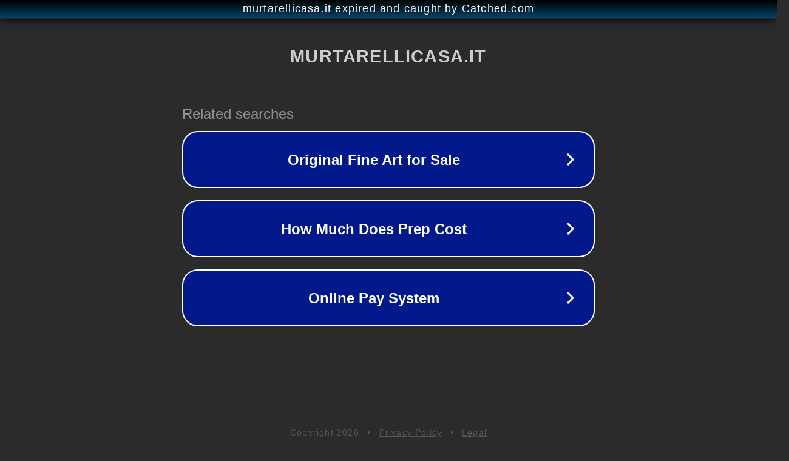

--- FILE ---
content_type: text/html; charset=utf-8
request_url: https://www.murtarellicasa.it/products/tavolino-moon
body_size: 1094
content:
<!doctype html>
<html data-adblockkey="MFwwDQYJKoZIhvcNAQEBBQADSwAwSAJBANDrp2lz7AOmADaN8tA50LsWcjLFyQFcb/P2Txc58oYOeILb3vBw7J6f4pamkAQVSQuqYsKx3YzdUHCvbVZvFUsCAwEAAQ==_h+MkEkiYnRixZQUdcXnN7Z/Eu+OuVeETeIvOMVCyjPSGIZC6RPYemsU66trNoXEsSxjNeLxlz159dP9b9zVTgA==" lang="en" style="background: #2B2B2B;">
<head>
    <meta charset="utf-8">
    <meta name="viewport" content="width=device-width, initial-scale=1">
    <link rel="icon" href="[data-uri]">
    <link rel="preconnect" href="https://www.google.com" crossorigin>
</head>
<body>
<div id="target" style="opacity: 0"></div>
<script>window.park = "[base64]";</script>
<script src="/bvQMxuhwt.js"></script>
</body>
</html>
